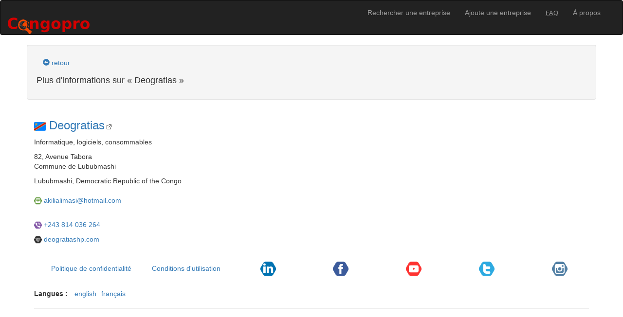

--- FILE ---
content_type: text/html; charset=utf-8
request_url: https://congopro.com/company/ets-deogratias
body_size: 3636
content:
<!DOCTYPE html>
<html lang="fr">
<head>
  <meta charset="utf-8"/>
  <title>Deogratias, Congopro</title>
  <meta name="keywords" content="Annuaire Congo, Annuaire RDC, Pages Jaunes, annuaire, bottin, répertoire, entreprise,Congo Brazzaville, Congo Kinshasa, annuaire téléphonique, répertoire téléphonique, bottin téléphonique, bottin d&#39;entreprise, business, annuaire en ligne, ambassade">
  <meta name="description" content="Congopro, annuaire et pages jaunes du Congo Brazzaville et Congo Kinshasa. Retrouvez les adresses postales, téléphones, e-mails, sites internets des entreprises.">
  <meta name="publisher" content="Congopro">
  <meta name="robots" content="noodp">
  <meta name="viewport" content="initial-scale=1, width=device-width">
  <link rel="canonical" href="https://congopro.com/company/ets-deogratias" />
<link rel="alternate" hreflang="en" href="https://congopro.com/en/company/ets-deogratias" /><link rel="alternate" hreflang="fr" href="https://congopro.com/fr/company/ets-deogratias" />
  <link rel="author" href="https://plus.google.com/116848406043365043090" />
  <link rel="search" type="application/opensearchdescription+xml" title="Congopro" href="https://congopro.com/opensearch.xml" />
  <meta name="google-site-verification" content="G5uVSl6OSXhay4I9hfwbdz_gRMILgOcj4jEiwb8eiyA">
  <meta name="msvalidate.01" content="A5D3E2F3F0E5ECBE70E827DAFBD728A8">
  <meta name="csrf-param" content="authenticity_token" />
<meta name="csrf-token" content="9W8nFvxhc0eEyy+9hXSvTa9PGlG5cQGDDQrwPWJOWK2skD6J1iJfttp/GFbG6k7b1NYAjU3prwIGVGD0Y8S3mg==" />
  <link rel="shortcut icon" type="image/x-icon" href="/favicon.ico" />
  <link rel="icon" type="image/png" href="/favicon.png" />
  <link rel="icon" type="image/x-icon" href="/favicon.png" />
  <link rel="apple-touch-icon-precomposed" href="/apple-touch-icon-iphone.png" />
  <link rel="apple-touch-icon-precomposed" sizes="72x72" href="/apple-touch-icon-ipad.png" />
  <link rel="apple-touch-icon-precomposed" sizes="114x114" href="/apple-touch-icon-iphone-retina.png" />
  <link rel="apple-touch-icon-precomposed" sizes="144x144" href="/apple-touch-icon-ipad-retina.png" />
  <link rel="stylesheet" media="all" href="/assets/application-126cfea8e4f934f0a250f4bc3458bebdc40751fd142fcc575e29bf38adde62cb.css" />
<link rel="stylesheet" media="all" href="/assets/home-84dc5f53c71aa56e59951bebac08d7e37da663e6b7edf13300ca21fb2804d01e.css" />
  <!--[if lt IE 9]>
  <script src="//html5shim.googlecode.com/svn/trunk/html5.js"></script>
  <![endif]-->
  <!-- Google tag (gtag.js) -->
  <script async src="https://www.googletagmanager.com/gtag/js?id=G-VS32J060KG"></script>
  <script>
    window.dataLayer = window.dataLayer || [];
    function gtag(){dataLayer.push(arguments);}
    gtag('js', new Date());

    gtag('config', 'G-VS32J060KG');
  </script>
  <script src="/assets/application-3f3f13352397c668f196a49473c08a9ccf99e3a678313953d365bd23e95b3460.js"></script>
<script src="/assets/home-f78f0f583e152fa235ca51f99bab70d1aeb59675de57c78bcef18b5a2e8a5a5f.js"></script>
</head>
<body>
<header>
  <nav class="navbar navbar-inverse" role="navigation">
    <div class="container-fluid">
      <div class="navbar-header">
        <button type="button" class="navbar-toggle collapsed" data-toggle="collapse" data-target="#bs-top-navbar-collapse" aria-expanded="false">
          <span class="sr-only">Navigation inverse</span>
          <span class="icon-bar"></span>
          <span class="icon-bar"></span>
          <span class="icon-bar"></span>
        </button>
        <h1>
          <a title="Pages jaunes du Congo Brazzaville - Congo Kinshasa" class="navbar-brand" href="/fr"><img alt="Congopro" src="/assets/logo_mini-c879b27471b2e2f64a5c5b99ef4b08c107cce013113a54bb3a022865fe3011cb.png" /></a>
        </h1>
      </div>

      <div class="collapse navbar-collapse" id="bs-top-navbar-collapse">
        <ul class="nav navbar-nav pull-right">
          <li><a href="/fr">Rechercher une entreprise</a></li>
          <li class="divider-vertical"></li>
          <li><a href="/fr/subscriptions/new">Ajoute une entreprise</a></li>
          <li class="divider-vertical"></li>
          <li>
            <a href="/fr/faq"><abbr title="Foire aux questions" class="initialism">Faq</abbr></a>
          </li>
          <li class="divider-vertical"></li>
          <li><a href="/fr/about">À propos</a></li>
        </ul>
      </div>
    </div>
  </nav>
</header>

<div class="container">
  <div class="alert alert-info" style="display:none">    <a class="close" data-dismiss="alert" href="#">&times;</a></div>
  <div class="alert alert-success" style="display:none">    <a class="close" data-dismiss="alert" href="#">&times;</a></div>
  <div class="alert alert-error" style="display:none">    <a class="close" data-dismiss="alert" href="#">&times;</a></div>
  
<!-- Event snippet for Page vue conversion page -->
<script>
  gtag('event', 'conversion', {'send_to': 'AW-1034837015/rINOCMz6soIYEJe4ue0D'});
</script>

      <div class="well row">
        <a href="javascript:history.back()" title="Retour" class="btn btn-link hidden-print">
          <span class="glyphicon glyphicon-circle-arrow-left"></span> retour        </a>
        <h4>
          Plus d'informations sur &laquo; Deogratias &raquo;        </h4>
      </div>
      <div id="show-company"  class="row" itemscope itemtype="https://data-vocabulary.org/Organization" data-marker-icon="https://chart.apis.google.com/chart?cht=mm&amp;chs=24x32&amp;chco=FFFFFF,008CFF,000000&amp;ext=.png" data-marker-title="Deogratias" data-marker-description="Informatique, logiciels, consommables" data-geo-lng="27.5026174" data-geo-lat="-11.6876026">
        <div class="col-sm-12 col-md-7">
          <h3>
            <p>
              <img alt="Congopro" class="img-rounded" src="/assets/flag-cd-e47b1d554d6b9c8b22ce6a6007a48d7bbe98f1fcd51e008da763635369c7b739.png" />              <span itemprop="name">
                <a class="external" title="Deogratias, informatique, logiciels, consommables" target="_blank" itemprop="url" href="http://www.deogratiashp.com">Deogratias</a>              </span>
              <!-- <div class="btn-group btn-group-xs" role="group" aria-label="Proposer une mise à jour%">
              </div> -->
            </p>
          </h3>
          <div class="row">
            <div class="col-xs-8">
              <p>Informatique, logiciels, consommables</p>
              <address itemprop="address" itemscope itemtype="https://schema.org/PostalAddress">
                <p itemprop="streetAddress">
                  82, Avenue Tabora                  <br>
                  Commune de Lububmashi                </p>
                <p>
                  <span itemprop="addressLocality">Lububmashi</span>,
                  <span itemprop="addressCountry">Democratic Republic of the Congo</span>
                </p>
              </address>
              <p><img class="image-rounded" alt="Logo E-mail" title="E-mail" src="/assets/social/polygon/mail-29d1afadb24cc858f650c5c70d3eefdef79429070f9bfe8132a953977803202d.png" width="16" height="16" /> <a encode="hex" itemprop="email" href="mailto:akilialimasi@hotmail.com">akilialimasi@hotmail.com</a></p>
              <p>
                <br> <img class="image-rounded" alt="Logo Téléphone" title="Téléphone" src="/assets/social/polygon/phone-fae5beca95f20028afeb20a815fa7471246fab71c953b601e46fa5b83063c93a.png" width="16" height="16" /> <span itemprop="telephone"> <a href="tel:+243 814 036 264">+243 814 036 264</a></span>
              </p>
              <p> <img class="image-rounded" alt="Logo Internet" title="Internet" src="/assets/social/polygon/web-045e994d890b2fdc591116a92da293d30dadae0152fe263f3f56979c7257ee26.png" width="16" height="16" /> <a itemprop="url" target="_blank" href="http://www.deogratiashp.com">deogratiashp.com</a></p>
            </div>
            <div class="col-xs-4">    
            </div>
          </div>
          <!-- <div class="well" itemprop="location" itemscope itemtype="https://schema.org/Place">
            <h4>Coordonnées de géolocalisation</h4>
            <p itemprop="geo" itemscope itemtype="https://schema.org/GeoCoordinates">
              <small>Longitude: 27.5026174</small>
              <br>
              <small>Latitude: -11.6876026</small>
              <meta itemprop="longitude" content="27.5026174"/>
              <meta itemprop="latitude" content="-11.6876026"/>
            </p>
          </div> -->
        </div>
      </div>
    </div>


</div>
<footer class="container hidden-print">
  <ul class="nav nav-pills navbar-text nav-justified">
    <li role="presentation"><a href="/fr/privacy">Politique de confidentialité</a></li>
    <li role="presentation"><a href="/fr/terms">Conditions d&#39;utilisation</a></li>
    <li role="presentation">
      <a href="https://cd.linkedin.com/company/congopro"><img class="image-rounded" alt="Logo LinkedIn" title="Retrouvez-nous sur LinkedIn" src="/assets/social/polygon/linkedin-59b132922ee11f248aae3b9302bd08d71dcc1c39080668c61c6e26d75f2cb3d8.png" width="32" height="32" /></a>
    </li>
    <li role="presentation">
      <a href="https://www.facebook.com/pages/Congopro/111645768935101"><img class="image-rounded" alt="Logo Facebook" title="Retrouvez-nous sur Facebook" src="/assets/social/polygon/facebook-cc6ca18497ee4024e361bec6759a0f8ba5589347f345808c1a1b57c263a42266.png" width="32" height="32" /></a>
    </li>
    <li role="presentation">
      <a href="https://www.youtube.com/@congopro"><img class="image-rounded" alt="Logo YouTube" title="Retrouvez-nous sur YouTube" src="/assets/social/polygon/youtube2-4354fd86f1329fda5fee2a8ac283769b4295c79cc350b6b035b8a43ea6f3eac1.png" width="32" height="32" /></a>
    </li>
    <li role="presentation">
      <a href="https://twitter.com/congopro"><img class="image-rounded" alt="Logo Twitter" title="Retrouvez-nous sur  Twitter" src="/assets/social/polygon/twitter2-a0ac440d51f7fbd6df50bec3fb056403d684fddf86ae953041a5e57d4e6f978d.png" width="32" height="32" /></a>
    </li>
    <li role="presentation">
      <a href="https://www.instagram.com/congopro/"><img class="image-rounded" alt="Logo Instagram" title="Retrouvez-nous sur Instagram" src="/assets/social/polygon/instagram-81183d494d7002bcdc9ad21bfe5391d1bf7e02e038b29fe7fb9d264586f82c7b.png" width="32" height="32" /></a>
    </li>
    <!-- <li role="presentation">
      <a href="https://pinterest.com/congopro/"><img class="image-rounded" alt="Logo Pinterest" title="Retrouvez-nous sur Pinterest" src="/assets/social/pinterest-35c241f45681649b959fb79341445c8a4a55f2ce0f87b53c91c2c3e3f4815c4a.png" width="32" height="32" /></a>
    </li> -->
  </ul>
  <hr class="clearfix">
  <ul class="list-inline">
    <li><strong>Langues :</strong></li>
<li class="lang" title="english"><a href="/en/company/ets-deogratias">english</a></li><li class="lang" title="français"><a href="/fr/company/ets-deogratias">français</a></li>  </ul>
  <hr class="clearfix">
</footer>


</body>
</html>


--- FILE ---
content_type: text/css
request_url: https://congopro.com/assets/home-84dc5f53c71aa56e59951bebac08d7e37da663e6b7edf13300ca21fb2804d01e.css
body_size: 46
content:
h2.slogan{font-size:130%;font-weight:bold;color:#FF5722}h3.location{font-size:120%;font-weight:bold;color:#212121}.result-divider{border-top:1px solid #BDBDBD;margin-bottom:1px;padding:2px 1px}.result-divider .company-details{padding-top:1px}.home-top{margin-top:4%;margin-bottom:2%}.home-middle{padding-top:1%;margin-bottom:8%}#map-canvas{height:450px}#map-canvas img{max-width:none}#map-canvas iframe,#map-canvas object,#map-canvas embed{max-width:100%;height:100%}.map-side{margin-top:3%}input[type="search"]::-webkit-search-cancel-button{-webkit-appearance:searchfield-cancel-button;appearance:searchfield-cancel-button}


--- FILE ---
content_type: image/svg+xml
request_url: https://congopro.com/images/svg/external-link.svg
body_size: 8
content:
<svg viewBox="0 0 16 16" fill="none" xmlns="http://www.w3.org/2000/svg">
<path d="M1.5 3.5V14.5H12.5V10H14V15C14 15.5523 13.5523 16 13 16H1C0.447716 16 0 15.5523 0 15V3C0 2.44772 0.447715 2 1 2H6V3.5H1.5Z" fill="#FBFBFE"/>
<path d="M15.9217 1.17828L7.01473 10.0853L5.95407 9.02462L14.8611 0.117624L15.9217 1.17828Z" fill="#FBFBFE"/>
<path d="M7.5 0H16V1.5H7.5V0Z" fill="#FBFBFE"/>
<path d="M16 0L16 8.5L14.5 8.5L14.5 -6.55671e-08L16 0Z" fill="#FBFBFE"/>
</svg>
